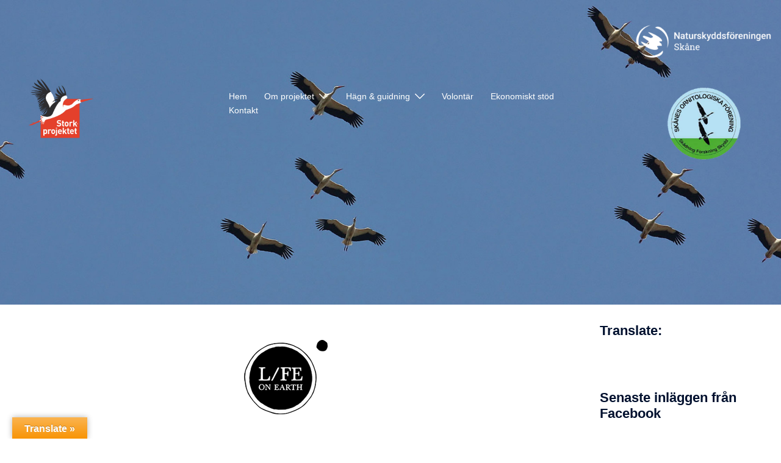

--- FILE ---
content_type: text/css
request_url: http://www.storkprojektet.se/wp-content/themes/sydney-child/style.css?ver=20230821
body_size: 3072
content:
/*
Theme Name: Sydney Child
Theme URI: http://athemes.com/theme/sydney
Author: aThemes
Author URI: http://athemes.com
Template: sydney
Version: 1.0
License: GNU General Public License v2 or later
License URI: http://www.gnu.org/licenses/gpl-2.0.html
Text Domain: sydney
*/


.menu-loggor-container {
float:right;
}

.menu-loggor-container ul {
    list-style-type: none;
    margin: 0px;
    padding: 30px;
}

.menu-loggor-container li {
    display: inline-block;
    width: 120px;
}


#glt-translate-trigger {
    right:auto;
    left:20px;
}

.so-widget-sow-headline-sow-headline-17420261c490 #sow-headline-container.sow-headline .decoration {
    border-top: thin solid #0a0000;
    position: relative;
    display:none;
    height: 0px;
    margin: 0px 0px;
}

.so-widget-sow-headline-sow-headline-9cd7691dbe2c #sow-headline-container.sow-headline .decoration {
    border-top: thin solid #0a0000;
    position: relative;
    display:none;
    height: 0px;
    margin: 0px 0px;
}

h1{
margin-bottom:-5px;
padding:0px;
}

h4{
margin-top:0px;
margin-bottom:4px;
}

.title-post{
display:none;
}

.site-info.container {
    display: none;
}


.single .entry-header, .page .entry-header {
    margin-bottom: 0px;
}


.text-slider h3.subtitle {
		z-index: 10;
		color: #fff;
		margin: 0;
                line-height: 30px;
		letter-spacing: 1px;
		text-shadow: 1px 1px 3px rgba(0, 0, 0, 0.3);
	}

#masthead.site-header.float-header {
		background-color: rgba(0,0,0,0.0);
		padding: 0px;
	}


	.site-header.float-header .logo {
	    margin: 0px 0;
	}




.footer-widgets {
  padding: 20px !important;
 
}



.site-logo {
            max-height: 180px;     
	}

@media screen and (min-width: 1025px) {
.header-wrap .row .col-md-8.col-sm-4.col-xs-12:nth-child(2) {
    float: right;
    padding-top:0px;
}


.page-wrap .content-wrapper {
    padding-top: 0px;
    padding-bottom: 0px;
}


.overlay {
		position: absolute;
		top: 0;
		left: 0;
		width: 100%;
		height: 100%;
		-ms-filter: "progid:DXImageTransform.Microsoft.Alpha(Opacity=0)";
		filter: alpha(opacity=0);
		opacity: 0.5;
	}


img.site-logo {
    margin-left: 15px;
    margin-top: 15px;
    
}

.row  { 
margin-left:0px;
margin-right:0px;
}

.container {
width:100%;
}


.text-slider .maintitle {
    font-size: 50px;
    text-shadow: 2px 3px 15px #222;
}

.text-slider .subtitle {
    font-size: 20px;
    line-height: 20px;
    text-shadow: 1px 2px 6px #222;
}

.text-slider-section {
      min-height: 0;
      top: auto;
      bottom: 20px;
      -webkit-transform: none;
      transform: none;
}

a.roll-button.button-slider {
    border:;
    background:;
    
}

a.roll-button.button-slider:hover {
    border:;
    background:#;
    
}

.site-info.container {
    display: none;
}

.widget-area .widget {
    position: relative;
    margin-bottom: 0px;
    padding-top: 0px;
    margin-top: 0px;
    text-align:;
}

--- FILE ---
content_type: text/css
request_url: http://www.storkprojektet.se/wp-content/uploads/so-css/so-css-sydney.css?ver=1508941612
body_size: 84
content:
center {
  line-height: 15px;
}
#menu-2loggor li {
    list-style-type: none;
}